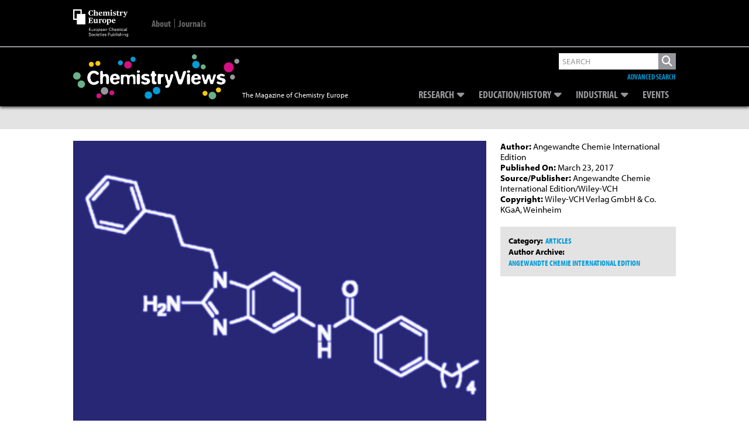

--- FILE ---
content_type: text/html; charset=utf-8
request_url: https://www.google.com/recaptcha/api2/aframe
body_size: 246
content:
<!DOCTYPE HTML><html><head><meta http-equiv="content-type" content="text/html; charset=UTF-8"></head><body><script nonce="t2B10ErIaYMNhTeUbJ6jFA">/** Anti-fraud and anti-abuse applications only. See google.com/recaptcha */ try{var clients={'sodar':'https://pagead2.googlesyndication.com/pagead/sodar?'};window.addEventListener("message",function(a){try{if(a.source===window.parent){var b=JSON.parse(a.data);var c=clients[b['id']];if(c){var d=document.createElement('img');d.src=c+b['params']+'&rc='+(localStorage.getItem("rc::a")?sessionStorage.getItem("rc::b"):"");window.document.body.appendChild(d);sessionStorage.setItem("rc::e",parseInt(sessionStorage.getItem("rc::e")||0)+1);localStorage.setItem("rc::h",'1768866687080');}}}catch(b){}});window.parent.postMessage("_grecaptcha_ready", "*");}catch(b){}</script></body></html>